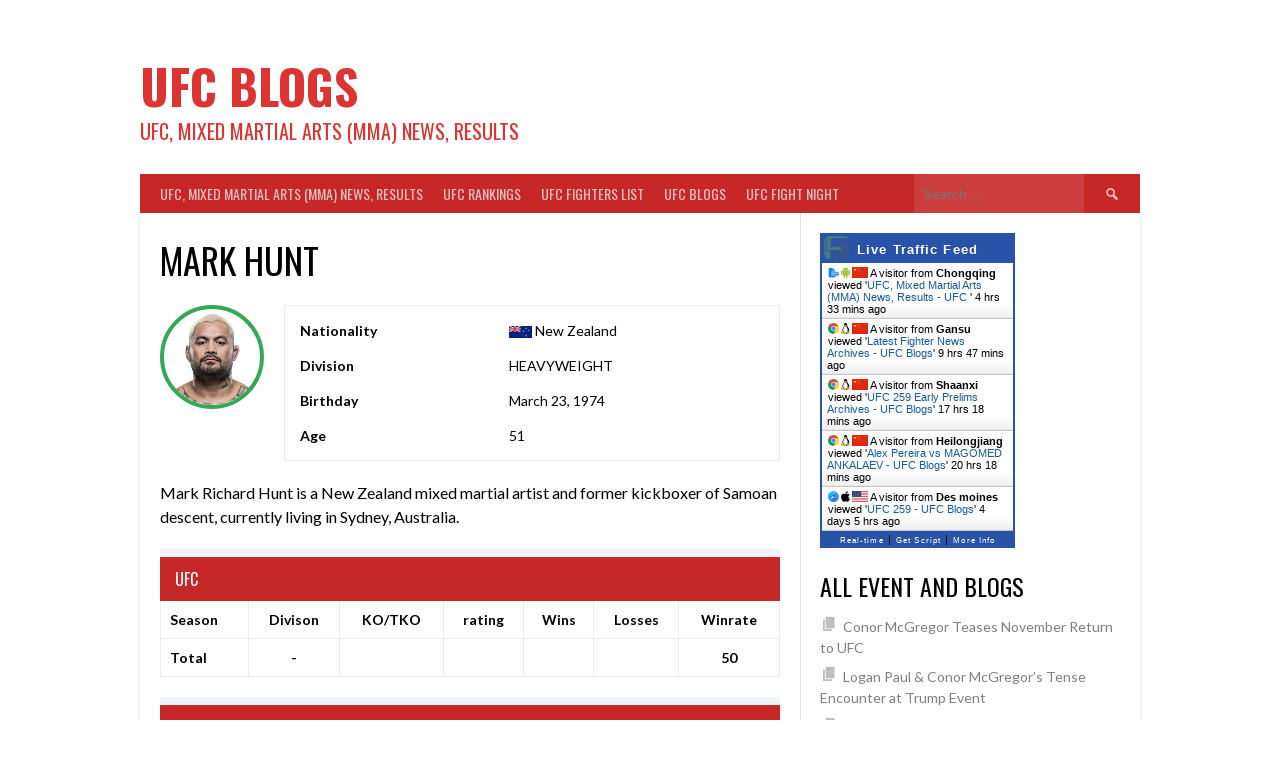

--- FILE ---
content_type: text/html; charset=UTF-8
request_url: https://ufcblogs.com/player/mark-hunt/
body_size: 17375
content:


<!DOCTYPE html>
<html lang="en-US">
	
<head>
	
<meta charset="UTF-8">
<meta name="viewport" content="width=device-width, initial-scale=1">
<link rel="profile" href="http://gmpg.org/xfn/11">
<link rel="pingback" href="https://ufcblogs.com/xmlrpc.php">
<meta name='robots' content='index, follow, max-image-preview:large, max-snippet:-1, max-video-preview:-1' />
	<style>img:is([sizes="auto" i], [sizes^="auto," i]) { contain-intrinsic-size: 3000px 1500px }</style>
	
	<!-- This site is optimized with the Yoast SEO plugin v25.1 - https://yoast.com/wordpress/plugins/seo/ -->
	<title>MARK HUNT - UFC Blogs</title>
	<meta name="description" content="Mark Richard Hunt is a New Zealand mixed martial artist and former kickboxer of Samoan descent, currently living in Sydney, Australia." />
	<link rel="canonical" href="https://ufcblogs.com/player/mark-hunt/" />
	<meta property="og:locale" content="en_US" />
	<meta property="og:type" content="article" />
	<meta property="og:title" content="MARK HUNT - UFC Blogs" />
	<meta property="og:description" content="Mark Richard Hunt is a New Zealand mixed martial artist and former kickboxer of Samoan descent, currently living in Sydney, Australia." />
	<meta property="og:url" content="https://ufcblogs.com/player/mark-hunt/" />
	<meta property="og:site_name" content="UFC Blogs" />
	<meta property="article:modified_time" content="2021-02-03T21:48:03+00:00" />
	<meta property="og:image" content="https://ufcblogs.com/wp-content/uploads/2021/02/MARK-HUNT.png" />
	<meta property="og:image:width" content="96" />
	<meta property="og:image:height" content="96" />
	<meta property="og:image:type" content="image/png" />
	<meta name="twitter:card" content="summary_large_image" />
	<meta name="twitter:label1" content="Est. reading time" />
	<meta name="twitter:data1" content="1 minute" />
	<script type="application/ld+json" class="yoast-schema-graph">{"@context":"https://schema.org","@graph":[{"@type":"WebPage","@id":"https://ufcblogs.com/player/mark-hunt/","url":"https://ufcblogs.com/player/mark-hunt/","name":"MARK HUNT - UFC Blogs","isPartOf":{"@id":"https://ufcblogs.com/#website"},"primaryImageOfPage":{"@id":"https://ufcblogs.com/player/mark-hunt/#primaryimage"},"image":{"@id":"https://ufcblogs.com/player/mark-hunt/#primaryimage"},"thumbnailUrl":"https://ufcblogs.com/wp-content/uploads/2021/02/MARK-HUNT.png","datePublished":"1974-03-23T00:00:33+00:00","dateModified":"2021-02-03T21:48:03+00:00","description":"Mark Richard Hunt is a New Zealand mixed martial artist and former kickboxer of Samoan descent, currently living in Sydney, Australia.","breadcrumb":{"@id":"https://ufcblogs.com/player/mark-hunt/#breadcrumb"},"inLanguage":"en-US","potentialAction":[{"@type":"ReadAction","target":["https://ufcblogs.com/player/mark-hunt/"]}]},{"@type":"ImageObject","inLanguage":"en-US","@id":"https://ufcblogs.com/player/mark-hunt/#primaryimage","url":"https://ufcblogs.com/wp-content/uploads/2021/02/MARK-HUNT.png","contentUrl":"https://ufcblogs.com/wp-content/uploads/2021/02/MARK-HUNT.png","width":96,"height":96,"caption":"MARK HUNT"},{"@type":"BreadcrumbList","@id":"https://ufcblogs.com/player/mark-hunt/#breadcrumb","itemListElement":[{"@type":"ListItem","position":1,"name":"Home","item":"https://ufcblogs.com/"},{"@type":"ListItem","position":2,"name":"MARK HUNT"}]},{"@type":"WebSite","@id":"https://ufcblogs.com/#website","url":"https://ufcblogs.com/","name":"UFC Blogs","description":"UFC, Mixed Martial Arts (MMA) News, Results","potentialAction":[{"@type":"SearchAction","target":{"@type":"EntryPoint","urlTemplate":"https://ufcblogs.com/?s={search_term_string}"},"query-input":{"@type":"PropertyValueSpecification","valueRequired":true,"valueName":"search_term_string"}}],"inLanguage":"en-US"}]}</script>
	<!-- / Yoast SEO plugin. -->


<link rel='dns-prefetch' href='//fonts.googleapis.com' />
<link rel='dns-prefetch' href='//www.googletagmanager.com' />
<link rel="alternate" type="application/rss+xml" title="UFC Blogs &raquo; Feed" href="https://ufcblogs.com/feed/" />
<link rel="alternate" type="application/rss+xml" title="UFC Blogs &raquo; Comments Feed" href="https://ufcblogs.com/comments/feed/" />
<script type="text/javascript">
/* <![CDATA[ */
window._wpemojiSettings = {"baseUrl":"https:\/\/s.w.org\/images\/core\/emoji\/16.0.1\/72x72\/","ext":".png","svgUrl":"https:\/\/s.w.org\/images\/core\/emoji\/16.0.1\/svg\/","svgExt":".svg","source":{"concatemoji":"https:\/\/ufcblogs.com\/wp-includes\/js\/wp-emoji-release.min.js?ver=6.8.3"}};
/*! This file is auto-generated */
!function(s,n){var o,i,e;function c(e){try{var t={supportTests:e,timestamp:(new Date).valueOf()};sessionStorage.setItem(o,JSON.stringify(t))}catch(e){}}function p(e,t,n){e.clearRect(0,0,e.canvas.width,e.canvas.height),e.fillText(t,0,0);var t=new Uint32Array(e.getImageData(0,0,e.canvas.width,e.canvas.height).data),a=(e.clearRect(0,0,e.canvas.width,e.canvas.height),e.fillText(n,0,0),new Uint32Array(e.getImageData(0,0,e.canvas.width,e.canvas.height).data));return t.every(function(e,t){return e===a[t]})}function u(e,t){e.clearRect(0,0,e.canvas.width,e.canvas.height),e.fillText(t,0,0);for(var n=e.getImageData(16,16,1,1),a=0;a<n.data.length;a++)if(0!==n.data[a])return!1;return!0}function f(e,t,n,a){switch(t){case"flag":return n(e,"\ud83c\udff3\ufe0f\u200d\u26a7\ufe0f","\ud83c\udff3\ufe0f\u200b\u26a7\ufe0f")?!1:!n(e,"\ud83c\udde8\ud83c\uddf6","\ud83c\udde8\u200b\ud83c\uddf6")&&!n(e,"\ud83c\udff4\udb40\udc67\udb40\udc62\udb40\udc65\udb40\udc6e\udb40\udc67\udb40\udc7f","\ud83c\udff4\u200b\udb40\udc67\u200b\udb40\udc62\u200b\udb40\udc65\u200b\udb40\udc6e\u200b\udb40\udc67\u200b\udb40\udc7f");case"emoji":return!a(e,"\ud83e\udedf")}return!1}function g(e,t,n,a){var r="undefined"!=typeof WorkerGlobalScope&&self instanceof WorkerGlobalScope?new OffscreenCanvas(300,150):s.createElement("canvas"),o=r.getContext("2d",{willReadFrequently:!0}),i=(o.textBaseline="top",o.font="600 32px Arial",{});return e.forEach(function(e){i[e]=t(o,e,n,a)}),i}function t(e){var t=s.createElement("script");t.src=e,t.defer=!0,s.head.appendChild(t)}"undefined"!=typeof Promise&&(o="wpEmojiSettingsSupports",i=["flag","emoji"],n.supports={everything:!0,everythingExceptFlag:!0},e=new Promise(function(e){s.addEventListener("DOMContentLoaded",e,{once:!0})}),new Promise(function(t){var n=function(){try{var e=JSON.parse(sessionStorage.getItem(o));if("object"==typeof e&&"number"==typeof e.timestamp&&(new Date).valueOf()<e.timestamp+604800&&"object"==typeof e.supportTests)return e.supportTests}catch(e){}return null}();if(!n){if("undefined"!=typeof Worker&&"undefined"!=typeof OffscreenCanvas&&"undefined"!=typeof URL&&URL.createObjectURL&&"undefined"!=typeof Blob)try{var e="postMessage("+g.toString()+"("+[JSON.stringify(i),f.toString(),p.toString(),u.toString()].join(",")+"));",a=new Blob([e],{type:"text/javascript"}),r=new Worker(URL.createObjectURL(a),{name:"wpTestEmojiSupports"});return void(r.onmessage=function(e){c(n=e.data),r.terminate(),t(n)})}catch(e){}c(n=g(i,f,p,u))}t(n)}).then(function(e){for(var t in e)n.supports[t]=e[t],n.supports.everything=n.supports.everything&&n.supports[t],"flag"!==t&&(n.supports.everythingExceptFlag=n.supports.everythingExceptFlag&&n.supports[t]);n.supports.everythingExceptFlag=n.supports.everythingExceptFlag&&!n.supports.flag,n.DOMReady=!1,n.readyCallback=function(){n.DOMReady=!0}}).then(function(){return e}).then(function(){var e;n.supports.everything||(n.readyCallback(),(e=n.source||{}).concatemoji?t(e.concatemoji):e.wpemoji&&e.twemoji&&(t(e.twemoji),t(e.wpemoji)))}))}((window,document),window._wpemojiSettings);
/* ]]> */
</script>

<style id='wp-emoji-styles-inline-css' type='text/css'>

	img.wp-smiley, img.emoji {
		display: inline !important;
		border: none !important;
		box-shadow: none !important;
		height: 1em !important;
		width: 1em !important;
		margin: 0 0.07em !important;
		vertical-align: -0.1em !important;
		background: none !important;
		padding: 0 !important;
	}
</style>
<link rel='stylesheet' id='wp-block-library-css' href='https://ufcblogs.com/wp-includes/css/dist/block-library/style.min.css?ver=6.8.3' type='text/css' media='all' />
<style id='classic-theme-styles-inline-css' type='text/css'>
/*! This file is auto-generated */
.wp-block-button__link{color:#fff;background-color:#32373c;border-radius:9999px;box-shadow:none;text-decoration:none;padding:calc(.667em + 2px) calc(1.333em + 2px);font-size:1.125em}.wp-block-file__button{background:#32373c;color:#fff;text-decoration:none}
</style>
<style id='global-styles-inline-css' type='text/css'>
:root{--wp--preset--aspect-ratio--square: 1;--wp--preset--aspect-ratio--4-3: 4/3;--wp--preset--aspect-ratio--3-4: 3/4;--wp--preset--aspect-ratio--3-2: 3/2;--wp--preset--aspect-ratio--2-3: 2/3;--wp--preset--aspect-ratio--16-9: 16/9;--wp--preset--aspect-ratio--9-16: 9/16;--wp--preset--color--black: #000000;--wp--preset--color--cyan-bluish-gray: #abb8c3;--wp--preset--color--white: #ffffff;--wp--preset--color--pale-pink: #f78da7;--wp--preset--color--vivid-red: #cf2e2e;--wp--preset--color--luminous-vivid-orange: #ff6900;--wp--preset--color--luminous-vivid-amber: #fcb900;--wp--preset--color--light-green-cyan: #7bdcb5;--wp--preset--color--vivid-green-cyan: #00d084;--wp--preset--color--pale-cyan-blue: #8ed1fc;--wp--preset--color--vivid-cyan-blue: #0693e3;--wp--preset--color--vivid-purple: #9b51e0;--wp--preset--gradient--vivid-cyan-blue-to-vivid-purple: linear-gradient(135deg,rgba(6,147,227,1) 0%,rgb(155,81,224) 100%);--wp--preset--gradient--light-green-cyan-to-vivid-green-cyan: linear-gradient(135deg,rgb(122,220,180) 0%,rgb(0,208,130) 100%);--wp--preset--gradient--luminous-vivid-amber-to-luminous-vivid-orange: linear-gradient(135deg,rgba(252,185,0,1) 0%,rgba(255,105,0,1) 100%);--wp--preset--gradient--luminous-vivid-orange-to-vivid-red: linear-gradient(135deg,rgba(255,105,0,1) 0%,rgb(207,46,46) 100%);--wp--preset--gradient--very-light-gray-to-cyan-bluish-gray: linear-gradient(135deg,rgb(238,238,238) 0%,rgb(169,184,195) 100%);--wp--preset--gradient--cool-to-warm-spectrum: linear-gradient(135deg,rgb(74,234,220) 0%,rgb(151,120,209) 20%,rgb(207,42,186) 40%,rgb(238,44,130) 60%,rgb(251,105,98) 80%,rgb(254,248,76) 100%);--wp--preset--gradient--blush-light-purple: linear-gradient(135deg,rgb(255,206,236) 0%,rgb(152,150,240) 100%);--wp--preset--gradient--blush-bordeaux: linear-gradient(135deg,rgb(254,205,165) 0%,rgb(254,45,45) 50%,rgb(107,0,62) 100%);--wp--preset--gradient--luminous-dusk: linear-gradient(135deg,rgb(255,203,112) 0%,rgb(199,81,192) 50%,rgb(65,88,208) 100%);--wp--preset--gradient--pale-ocean: linear-gradient(135deg,rgb(255,245,203) 0%,rgb(182,227,212) 50%,rgb(51,167,181) 100%);--wp--preset--gradient--electric-grass: linear-gradient(135deg,rgb(202,248,128) 0%,rgb(113,206,126) 100%);--wp--preset--gradient--midnight: linear-gradient(135deg,rgb(2,3,129) 0%,rgb(40,116,252) 100%);--wp--preset--font-size--small: 13px;--wp--preset--font-size--medium: 20px;--wp--preset--font-size--large: 36px;--wp--preset--font-size--x-large: 42px;--wp--preset--spacing--20: 0.44rem;--wp--preset--spacing--30: 0.67rem;--wp--preset--spacing--40: 1rem;--wp--preset--spacing--50: 1.5rem;--wp--preset--spacing--60: 2.25rem;--wp--preset--spacing--70: 3.38rem;--wp--preset--spacing--80: 5.06rem;--wp--preset--shadow--natural: 6px 6px 9px rgba(0, 0, 0, 0.2);--wp--preset--shadow--deep: 12px 12px 50px rgba(0, 0, 0, 0.4);--wp--preset--shadow--sharp: 6px 6px 0px rgba(0, 0, 0, 0.2);--wp--preset--shadow--outlined: 6px 6px 0px -3px rgba(255, 255, 255, 1), 6px 6px rgba(0, 0, 0, 1);--wp--preset--shadow--crisp: 6px 6px 0px rgba(0, 0, 0, 1);}:where(.is-layout-flex){gap: 0.5em;}:where(.is-layout-grid){gap: 0.5em;}body .is-layout-flex{display: flex;}.is-layout-flex{flex-wrap: wrap;align-items: center;}.is-layout-flex > :is(*, div){margin: 0;}body .is-layout-grid{display: grid;}.is-layout-grid > :is(*, div){margin: 0;}:where(.wp-block-columns.is-layout-flex){gap: 2em;}:where(.wp-block-columns.is-layout-grid){gap: 2em;}:where(.wp-block-post-template.is-layout-flex){gap: 1.25em;}:where(.wp-block-post-template.is-layout-grid){gap: 1.25em;}.has-black-color{color: var(--wp--preset--color--black) !important;}.has-cyan-bluish-gray-color{color: var(--wp--preset--color--cyan-bluish-gray) !important;}.has-white-color{color: var(--wp--preset--color--white) !important;}.has-pale-pink-color{color: var(--wp--preset--color--pale-pink) !important;}.has-vivid-red-color{color: var(--wp--preset--color--vivid-red) !important;}.has-luminous-vivid-orange-color{color: var(--wp--preset--color--luminous-vivid-orange) !important;}.has-luminous-vivid-amber-color{color: var(--wp--preset--color--luminous-vivid-amber) !important;}.has-light-green-cyan-color{color: var(--wp--preset--color--light-green-cyan) !important;}.has-vivid-green-cyan-color{color: var(--wp--preset--color--vivid-green-cyan) !important;}.has-pale-cyan-blue-color{color: var(--wp--preset--color--pale-cyan-blue) !important;}.has-vivid-cyan-blue-color{color: var(--wp--preset--color--vivid-cyan-blue) !important;}.has-vivid-purple-color{color: var(--wp--preset--color--vivid-purple) !important;}.has-black-background-color{background-color: var(--wp--preset--color--black) !important;}.has-cyan-bluish-gray-background-color{background-color: var(--wp--preset--color--cyan-bluish-gray) !important;}.has-white-background-color{background-color: var(--wp--preset--color--white) !important;}.has-pale-pink-background-color{background-color: var(--wp--preset--color--pale-pink) !important;}.has-vivid-red-background-color{background-color: var(--wp--preset--color--vivid-red) !important;}.has-luminous-vivid-orange-background-color{background-color: var(--wp--preset--color--luminous-vivid-orange) !important;}.has-luminous-vivid-amber-background-color{background-color: var(--wp--preset--color--luminous-vivid-amber) !important;}.has-light-green-cyan-background-color{background-color: var(--wp--preset--color--light-green-cyan) !important;}.has-vivid-green-cyan-background-color{background-color: var(--wp--preset--color--vivid-green-cyan) !important;}.has-pale-cyan-blue-background-color{background-color: var(--wp--preset--color--pale-cyan-blue) !important;}.has-vivid-cyan-blue-background-color{background-color: var(--wp--preset--color--vivid-cyan-blue) !important;}.has-vivid-purple-background-color{background-color: var(--wp--preset--color--vivid-purple) !important;}.has-black-border-color{border-color: var(--wp--preset--color--black) !important;}.has-cyan-bluish-gray-border-color{border-color: var(--wp--preset--color--cyan-bluish-gray) !important;}.has-white-border-color{border-color: var(--wp--preset--color--white) !important;}.has-pale-pink-border-color{border-color: var(--wp--preset--color--pale-pink) !important;}.has-vivid-red-border-color{border-color: var(--wp--preset--color--vivid-red) !important;}.has-luminous-vivid-orange-border-color{border-color: var(--wp--preset--color--luminous-vivid-orange) !important;}.has-luminous-vivid-amber-border-color{border-color: var(--wp--preset--color--luminous-vivid-amber) !important;}.has-light-green-cyan-border-color{border-color: var(--wp--preset--color--light-green-cyan) !important;}.has-vivid-green-cyan-border-color{border-color: var(--wp--preset--color--vivid-green-cyan) !important;}.has-pale-cyan-blue-border-color{border-color: var(--wp--preset--color--pale-cyan-blue) !important;}.has-vivid-cyan-blue-border-color{border-color: var(--wp--preset--color--vivid-cyan-blue) !important;}.has-vivid-purple-border-color{border-color: var(--wp--preset--color--vivid-purple) !important;}.has-vivid-cyan-blue-to-vivid-purple-gradient-background{background: var(--wp--preset--gradient--vivid-cyan-blue-to-vivid-purple) !important;}.has-light-green-cyan-to-vivid-green-cyan-gradient-background{background: var(--wp--preset--gradient--light-green-cyan-to-vivid-green-cyan) !important;}.has-luminous-vivid-amber-to-luminous-vivid-orange-gradient-background{background: var(--wp--preset--gradient--luminous-vivid-amber-to-luminous-vivid-orange) !important;}.has-luminous-vivid-orange-to-vivid-red-gradient-background{background: var(--wp--preset--gradient--luminous-vivid-orange-to-vivid-red) !important;}.has-very-light-gray-to-cyan-bluish-gray-gradient-background{background: var(--wp--preset--gradient--very-light-gray-to-cyan-bluish-gray) !important;}.has-cool-to-warm-spectrum-gradient-background{background: var(--wp--preset--gradient--cool-to-warm-spectrum) !important;}.has-blush-light-purple-gradient-background{background: var(--wp--preset--gradient--blush-light-purple) !important;}.has-blush-bordeaux-gradient-background{background: var(--wp--preset--gradient--blush-bordeaux) !important;}.has-luminous-dusk-gradient-background{background: var(--wp--preset--gradient--luminous-dusk) !important;}.has-pale-ocean-gradient-background{background: var(--wp--preset--gradient--pale-ocean) !important;}.has-electric-grass-gradient-background{background: var(--wp--preset--gradient--electric-grass) !important;}.has-midnight-gradient-background{background: var(--wp--preset--gradient--midnight) !important;}.has-small-font-size{font-size: var(--wp--preset--font-size--small) !important;}.has-medium-font-size{font-size: var(--wp--preset--font-size--medium) !important;}.has-large-font-size{font-size: var(--wp--preset--font-size--large) !important;}.has-x-large-font-size{font-size: var(--wp--preset--font-size--x-large) !important;}
:where(.wp-block-post-template.is-layout-flex){gap: 1.25em;}:where(.wp-block-post-template.is-layout-grid){gap: 1.25em;}
:where(.wp-block-columns.is-layout-flex){gap: 2em;}:where(.wp-block-columns.is-layout-grid){gap: 2em;}
:root :where(.wp-block-pullquote){font-size: 1.5em;line-height: 1.6;}
</style>
<link rel='stylesheet' id='dashicons-css' href='https://ufcblogs.com/wp-includes/css/dashicons.min.css?ver=6.8.3' type='text/css' media='all' />
<link rel='stylesheet' id='sportspress-general-css' href='//ufcblogs.com/wp-content/plugins/sportspress/assets/css/sportspress.css?ver=2.7.24' type='text/css' media='all' />
<link rel='stylesheet' id='sportspress-icons-css' href='//ufcblogs.com/wp-content/plugins/sportspress/assets/css/icons.css?ver=2.7' type='text/css' media='all' />
<link rel='stylesheet' id='rookie-lato-css' href='//fonts.googleapis.com/css?family=Lato%3A400%2C700%2C400italic%2C700italic&#038;subset=latin-ext&#038;ver=6.8.3' type='text/css' media='all' />
<link rel='stylesheet' id='rookie-oswald-css' href='//fonts.googleapis.com/css?family=Oswald%3A400%2C700&#038;subset=latin-ext&#038;ver=6.8.3' type='text/css' media='all' />
<link rel='stylesheet' id='rookie-framework-style-css' href='https://ufcblogs.com/wp-content/themes/rookie/framework.css?ver=6.8.3' type='text/css' media='all' />
<link rel='stylesheet' id='rookie-style-css' href='https://ufcblogs.com/wp-content/themes/rookie/style.css?ver=6.8.3' type='text/css' media='all' />
<link rel='stylesheet' id='__EPYT__style-css' href='https://ufcblogs.com/wp-content/plugins/youtube-embed-plus/styles/ytprefs.min.css?ver=14.2.2' type='text/css' media='all' />
<style id='__EPYT__style-inline-css' type='text/css'>

                .epyt-gallery-thumb {
                        width: 33.333%;
                }
                
</style>
<style type="text/css"></style>	<style type="text/css"> /* Rookie Custom Layout */
	@media screen and (min-width: 1025px) {
		.site-header, .site-content, .site-footer, .site-info {
			width: 1000px; }
	}
	</style>
		<style type="text/css"> /* Rookie Custom Colors */
	.site-content,
	.main-navigation .nav-menu > .menu-item-has-children:hover > a,
	.main-navigation li.menu-item-has-children:hover a,
	.main-navigation ul ul { background: #ffffff; }
	pre,
	code,
	kbd,
	tt,
	var,
	table,
	.main-navigation li.menu-item-has-children:hover a:hover,
	.main-navigation ul ul li.page_item_has_children:hover > a,
	.entry-footer-links,
	.comment-content,
	.sp-table-wrapper .dataTables_paginate,
	.sp-event-staff,
	.sp-template-countdown .event-name,
	.sp-template-countdown .event-venue,
	.sp-template-countdown .event-league,
	.sp-template-countdown time span,
	.sp-template-details dl,
	.mega-slider__row,
	.woocommerce .woocommerce-breadcrumb,
	.woocommerce-page .woocommerce-breadcrumb,
	.opta-widget-container form {
		background: #ffffff; }
	.comment-content:after {
		border-right-color: #ffffff; }
	.widget_calendar #today,
	.sp-highlight,
	.sp-template-event-calendar #today,
	.sp-template-event-blocks .event-title,
	.mega-slider__row:hover {
		background: #ffffff; }
	.sp-tournament-bracket .sp-team .sp-team-name:before {
		border-left-color: #ffffff;
		border-right-color: #ffffff; }
	.sp-tournament-bracket .sp-event {
		border-color: #ffffff !important; }
	caption,
	.main-navigation,
	.site-footer,
	.sp-heading,
	.sp-table-caption,
	.sp-template-gallery .gallery-caption,
	.sp-template-event-logos .sp-team-result,
	.sp-statistic-bar,
	.opta-widget-container h2 {
		background: #c62828; }
	pre,
	code,
	kbd,
	tt,
	var,
	table,
	th,
	td,
	tbody td,
	th:first-child, td:first-child,
	th:last-child, td:last-child,
	input[type="text"],
	input[type="email"],
	input[type="url"],
	input[type="password"],
	input[type="search"],
    input[type="tel"],
    input[type="date"],
	textarea,
	.entry-footer-links,
	.comment-metadata .edit-link,
	.comment-content,
	.sp-table-wrapper .dataTables_paginate,
	.sp-event-staff,
	.sp-template-countdown .event-name,
	.sp-template-countdown .event-venue,
	.sp-template-countdown .event-league,
	.sp-template-countdown time span,
	.sp-template-countdown time span:first-child,
	.sp-template-event-blocks .event-title,
	.sp-template-details dl,
	.sp-template-tournament-bracket table,
	.sp-template-tournament-bracket thead th,
	.mega-slider_row,
	.woocommerce .woocommerce-breadcrumb,
	.woocommerce-page .woocommerce-breadcrumb,
	.opta-widget-container form {
		border-color: #ebebeb; }
	.comment-content:before {
		border-right-color: #ebebeb; }
	.sp-tab-menu {
		border-bottom-color: #e0e0e0; }
	body,
	button,
	input,
	select,
	textarea,
	.main-navigation .nav-menu > .menu-item-has-children:hover > a,
	.main-navigation ul ul a,
	.widget_recent_entries ul li:before,
	.widget_pages ul li:before,
	.widget_categories ul li:before,
	.widget_archive ul li:before,
	.widget_recent_comments ul li:before,
	.widget_nav_menu ul li:before,
	.widget_links ul li:before,
	.widget_meta ul li:before,
	.entry-title a,
	a .entry-title,
	.page-title a,
	a .page-title,
	.entry-title a:hover,
	a:hover .entry-title,
	.page-title a:hover,
	a:hover .page-title:hover,
	.woocommerce ul.products li.product h3,
	.woocommerce-page ul.products li.product h3 {
		color: #000000; }
	pre,
	code,
	kbd,
	tt,
	var,
	table,
	.main-navigation li.menu-item-has-children:hover a:hover,
	.main-navigation ul ul li.page_item_has_children:hover > a,
	.entry-meta,
	.entry-footer-links,
	.comment-content,
	.sp-data-table,
	.site-footer .sp-data-table,
	.sp-table-wrapper .dataTables_paginate,
	.sp-template,
	.sp-template-countdown .event-venue,
	.sp-template-countdown .event-league,
	.sp-template-countdown .event-name a,
	.sp-template-countdown time span,
	.sp-template-details dl,
	.sp-template-event-blocks .event-title,
	.sp-template-event-blocks .event-title a,
	.sp-tournament-bracket .sp-event .sp-event-date,
	.mega-slider,
	.woocommerce .woocommerce-breadcrumb,
	.woocommerce-page .woocommerce-breadcrumb {
		color: #000000; }
	.widget_recent_entries ul li a,
	.widget_pages ul li a,
	.widget_categories ul li a,
	.widget_archive ul li a,
	.widget_recent_comments ul li a,
	.widget_nav_menu ul li a,
	.widget_links ul li a,
	.widget_meta ul li a,
	.widget_calendar #prev a,
	.widget_calendar #next a,
	.nav-links a,
	.comment-metadata a,
	.comment-body .reply a,
	.wp-caption-text,
	.sp-view-all-link,
	.sp-template-event-calendar #prev a,
	.sp-template-event-calendar #next a,
	.sp-template-tournament-bracket .sp-event-venue,
	.woocommerce .woocommerce-breadcrumb,
	.woocommerce-page .woocommerce-breadcrumb,
	.woocommerce .woocommerce-breadcrumb a,
	.woocommerce-page .woocommerce-breadcrumb a {
		color: #7f7f7f; }
	caption,
	button,
	input[type="button"],
	input[type="reset"],
	input[type="submit"],
	.main-navigation .nav-menu > li:hover > a,
	.main-navigation.toggled .menu-toggle,
	.site-footer,
	.sp-template .gallery-caption,
	.sp-template .gallery-caption a,
	.sp-heading,
	.sp-heading:hover,
	.sp-heading a:hover,
	.sp-table-caption,
	.sp-template-event-logos .sp-team-result,
	.sp-template-tournament-bracket .sp-result,
	.single-sp_player .entry-header .entry-title strong {
		color: #ffffff; }
	.main-navigation a,
	.main-navigation .menu-toggle {
		color: rgba(255, 255, 255, 0.7); }
	a,
	blockquote:before,
	q:before,
	.main-navigation ul ul .current-menu-item > a,
	.main-navigation ul ul .current-menu-parent > a,
	.main-navigation ul ul .current-menu-ancestor > a,
	.main-navigation ul ul .current_page_item > a,
	.main-navigation ul ul .current_page_parent > a,
	.main-navigation ul ul .current_page_ancestor > a,
	.main-navigation li.menu-item-has-children:hover ul .current-menu-item > a:hover,
	.main-navigation li.menu-item-has-children:hover ul .current-menu-parent > a:hover,
	.main-navigation li.menu-item-has-children:hover ul .current-menu-ancestor > a:hover,
	.main-navigation li.menu-item-has-children:hover ul .current_page_item > a:hover,
	.main-navigation li.menu-item-has-children:hover ul .current_page_parent > a:hover,
	.main-navigation li.menu-item-has-children:hover ul .current_page_ancestor > a:hover,
	.widget_recent_entries ul li a:hover,
	.widget_pages ul li a:hover,
	.widget_categories ul li a:hover,
	.widget_archive ul li a:hover,
	.widget_recent_comments ul li a:hover,
	.widget_nav_menu ul li a:hover,
	.widget_links ul li a:hover,
	.widget_meta ul li a:hover,
	.widget_calendar #prev a:hover,
	.widget_calendar #next a:hover,
	.nav-links a:hover,
	.sticky .entry-title:before,
	.comment-metadata a:hover,
	.comment-body .reply a:hover,
	.sp-view-all-link:hover,
	.sp-template-event-calendar #prev a:hover,
	.sp-template-event-calendar #next a:hover,
	.single-sp_staff .entry-header .entry-title strong,
	.sp-message {
		color: #dd3333; }
	cite:before,
	button,
	input[type="button"],
	input[type="reset"],
	input[type="submit"],
	.main-navigation .nav-menu > li:hover > a,
	.main-navigation .search-form .search-submit:hover,
	.nav-links .meta-nav,
	.entry-footer a,
	.sp-template-player-gallery .gallery-item strong,
	.sp-template-tournament-bracket .sp-result,
	.single-sp_player .entry-header .entry-title strong,
	.sp-statistic-bar-fill,
	.mega-slider__row--active,
	.mega-slider__row--active:hover {
		background: #dd3333; }
	.sp-message {
		border-color: #dd3333; }
	caption,
	.sp-table-caption,
	.opta-widget-container h2 {
		border-top-color: #dd3333; }
	.sp-tab-menu-item-active a {
		border-bottom-color: #dd3333; }
	button:hover,
	input[type="button"]:hover,
	input[type="reset"]:hover,
	input[type="submit"]:hover,
	button:focus,
	input[type="button"]:focus,
	input[type="reset"]:focus,
	input[type="submit"]:focus,
	button:active,
	input[type="button"]:active,
	input[type="reset"]:active,
	input[type="submit"]:active,
	.entry-footer a:hover,
	.nav-links a:hover .meta-nav,
	.sp-template-tournament-bracket .sp-event-title:hover .sp-result {
		background: #bf1515; }
	.widget_search .search-submit {
		border-color: #bf1515; }
	a:hover {
		color: #bf1515; }
	.sp-template-event-logos {
		color: inherit; }
	.sp-footer-sponsors .sp-sponsors {
		border-color: #e0e0e0; }
	@media screen and (max-width: 600px) {
		.main-navigation .nav-menu > li:hover > a,
		.main-navigation ul ul li.page_item_has_children:hover > a {
			color: #ffffff;
			background: transparent; }
		.main-navigation .nav-menu li a:hover,
		.main-navigation .search-form .search-submit {
			color: #ffffff;
			background: #dd3333; }
		.main-navigation .nav-menu > .menu-item-has-children:hover > a,
		.main-navigation li.menu-item-has-children:hover a {
			background: transparent; }
		.main-navigation ul ul {
			background: rgba(0, 0, 0, 0.1); }
		.main-navigation .nav-menu > .menu-item-has-children:hover > a:hover,
		.main-navigation li.menu-item-has-children:hover a:hover {
			background: #dd3333;
			color: #fff;
		}
		.main-navigation ul ul a,
		.main-navigation .nav-menu > .menu-item-has-children:hover > a {
			color: rgba(255, 255, 255, 0.7); }
		.main-navigation .nav-menu > .current-menu-item > a,
		.main-navigation .nav-menu > .current-menu-parent > a,
		.main-navigation .nav-menu > .current-menu-ancestor > a,
		.main-navigation .nav-menu > .current_page_item > a,
		.main-navigation .nav-menu > .current_page_parent > a,
		.main-navigation .nav-menu > .current_page_ancestor > a,
		.main-navigation .nav-menu > .current-menu-item:hover > a,
		.main-navigation .nav-menu > .current-menu-parent:hover > a,
		.main-navigation .nav-menu > .current-menu-ancestor:hover > a,
		.main-navigation .nav-menu > .current_page_item:hover > a,
		.main-navigation .nav-menu > .current_page_parent:hover > a,
		.main-navigation .nav-menu > .current_page_ancestor:hover > a,
		.main-navigation ul ul .current-menu-parent > a,
		.main-navigation ul ul .current-menu-ancestor > a,
		.main-navigation ul ul .current_page_parent > a,
		.main-navigation ul ul .current_page_ancestor > a,
		.main-navigation li.menu-item-has-children:hover ul .current-menu-item > a:hover,
		.main-navigation li.menu-item-has-children:hover ul .current-menu-parent > a:hover,
		.main-navigation li.menu-item-has-children:hover ul .current-menu-ancestor > a:hover,
		.main-navigation li.menu-item-has-children:hover ul .current_page_item > a:hover,
		.main-navigation li.menu-item-has-children:hover ul .current_page_parent > a:hover,
		.main-navigation li.menu-item-has-children:hover ul .current_page_ancestor > a:hover {
			color: #fff;
		}
	}
	@media screen and (min-width: 601px) {
		.content-area,
		.widecolumn {
			box-shadow: 1px 0 0 #e0e0e0;
		}
		.widget-area {
			box-shadow: inset 1px 0 0 #e0e0e0; }
		.widget-area-left {
			box-shadow: inset -1px 0 0 #e0e0e0; }
		.rtl .content-area,
		.rtl .widecolumn {
			box-shadow: -1px 0 0 #e0e0e0;
		}

		.rtl .widget-area,
		.rtl .widget-area-left {
			box-shadow: inset -1px 0 0 #e0e0e0; }
		.rtl .widget-area-right {
			box-shadow: inset 1px 0 0 #e0e0e0; }
	}
	@media screen and (max-width: 1199px) {
		.social-sidebar {
			box-shadow: inset 0 1px 0 #e0e0e0; }
	}

	
	</style>
	<script type="text/javascript" src="https://ufcblogs.com/wp-includes/js/jquery/jquery.min.js?ver=3.7.1" id="jquery-core-js"></script>
<script type="text/javascript" src="https://ufcblogs.com/wp-includes/js/jquery/jquery-migrate.min.js?ver=3.4.1" id="jquery-migrate-js"></script>
<script type="text/javascript" src="https://ufcblogs.com/wp-content/plugins/sticky-menu-or-anything-on-scroll/assets/js/jq-sticky-anything.min.js?ver=2.1.1" id="stickyAnythingLib-js"></script>
<script type="text/javascript" id="__ytprefs__-js-extra">
/* <![CDATA[ */
var _EPYT_ = {"ajaxurl":"https:\/\/ufcblogs.com\/wp-admin\/admin-ajax.php","security":"d01caafbc1","gallery_scrolloffset":"20","eppathtoscripts":"https:\/\/ufcblogs.com\/wp-content\/plugins\/youtube-embed-plus\/scripts\/","eppath":"https:\/\/ufcblogs.com\/wp-content\/plugins\/youtube-embed-plus\/","epresponsiveselector":"[\"iframe.__youtube_prefs_widget__\"]","epdovol":"1","version":"14.2.2","evselector":"iframe.__youtube_prefs__[src], iframe[src*=\"youtube.com\/embed\/\"], iframe[src*=\"youtube-nocookie.com\/embed\/\"]","ajax_compat":"","maxres_facade":"eager","ytapi_load":"light","pause_others":"","stopMobileBuffer":"1","facade_mode":"","not_live_on_channel":""};
/* ]]> */
</script>
<script type="text/javascript" src="https://ufcblogs.com/wp-content/plugins/youtube-embed-plus/scripts/ytprefs.min.js?ver=14.2.2" id="__ytprefs__-js"></script>
<link rel="https://api.w.org/" href="https://ufcblogs.com/wp-json/" /><link rel="alternate" title="JSON" type="application/json" href="https://ufcblogs.com/wp-json/wp/v2/players/3365" /><link rel="EditURI" type="application/rsd+xml" title="RSD" href="https://ufcblogs.com/xmlrpc.php?rsd" />
<meta name="generator" content="WordPress 6.8.3" />
<meta name="generator" content="SportsPress 2.7.24" />
<link rel='shortlink' href='https://ufcblogs.com/?p=3365' />
<link rel="alternate" title="oEmbed (JSON)" type="application/json+oembed" href="https://ufcblogs.com/wp-json/oembed/1.0/embed?url=https%3A%2F%2Fufcblogs.com%2Fplayer%2Fmark-hunt%2F" />
<link rel="alternate" title="oEmbed (XML)" type="text/xml+oembed" href="https://ufcblogs.com/wp-json/oembed/1.0/embed?url=https%3A%2F%2Fufcblogs.com%2Fplayer%2Fmark-hunt%2F&#038;format=xml" />
<meta name="generator" content="Site Kit by Google 1.153.0" />
<!-- Google AdSense meta tags added by Site Kit -->
<meta name="google-adsense-platform-account" content="ca-host-pub-2644536267352236">
<meta name="google-adsense-platform-domain" content="sitekit.withgoogle.com">
<!-- End Google AdSense meta tags added by Site Kit -->
<meta name="generator" content="Elementor 3.33.4; features: e_font_icon_svg, additional_custom_breakpoints; settings: css_print_method-external, google_font-enabled, font_display-swap">
			<style>
				.e-con.e-parent:nth-of-type(n+4):not(.e-lazyloaded):not(.e-no-lazyload),
				.e-con.e-parent:nth-of-type(n+4):not(.e-lazyloaded):not(.e-no-lazyload) * {
					background-image: none !important;
				}
				@media screen and (max-height: 1024px) {
					.e-con.e-parent:nth-of-type(n+3):not(.e-lazyloaded):not(.e-no-lazyload),
					.e-con.e-parent:nth-of-type(n+3):not(.e-lazyloaded):not(.e-no-lazyload) * {
						background-image: none !important;
					}
				}
				@media screen and (max-height: 640px) {
					.e-con.e-parent:nth-of-type(n+2):not(.e-lazyloaded):not(.e-no-lazyload),
					.e-con.e-parent:nth-of-type(n+2):not(.e-lazyloaded):not(.e-no-lazyload) * {
						background-image: none !important;
					}
				}
			</style>
			<style type="text/css" id="custom-background-css">
body.custom-background { background-color: #ffffff; }
</style>
	<link rel="icon" href="https://ufcblogs.com/wp-content/uploads/2020/07/ufc-bLOGS-32x32-32x32.png" sizes="32x32" />
<link rel="icon" href="https://ufcblogs.com/wp-content/uploads/2020/07/ufc-bLOGS-32x32.png" sizes="192x192" />
<link rel="apple-touch-icon" href="https://ufcblogs.com/wp-content/uploads/2020/07/ufc-bLOGS-32x32.png" />
<meta name="msapplication-TileImage" content="https://ufcblogs.com/wp-content/uploads/2020/07/ufc-bLOGS-32x32.png" />
		<style type="text/css" id="wp-custom-css">
			.gallery .gallery-item img {
    width: 70%;
	border-radius: 50%;
    border: 3px solid #34a853;}
	
	.sp-event-blocks .team-logo img {
    max-width: 100%;
    max-height: 100%;
    width: auto;
    height: auto;
	border-radius: 50%;
  border: 2px solid #34a853;
}
.sp-player-list .data-name .player-photo img,  .sp-player-list .data-team .team-logo img {
    width: auto;
    height: auto;
    max-width: 2em;
    max-height: 2em;
	border-radius: 50%;
	border: 1px solid #34a853;
}
.sp-template-countdown .team-logo {
    width: 20%;
    height: auto;
    max-width: 4em;
	border-radius: 50%;
	    border: 2px solid #34a853;
}
.sp-template-photo img {
    width: 100%;
    display: block;
	border-radius: 50%;
	border: 4px solid #34a853;
}

.sp-league-table .team-logo img {
    width: auto;
    height: auto;
    max-width: 2em;
    max-height: 2em;
	border-radius: 50%;
	border: 1px solid #34a853;
}
.sp-table-caption{border-top-color:#eef3f8}
		</style>
		<script async src="https://pagead2.googlesyndication.com/pagead/js/adsbygoogle.js?client=ca-pub-2370532458624856"
     crossorigin="anonymous"></script>
	<script type="text/javascript">
    (function(c,l,a,r,i,t,y){
        c[a]=c[a]||function(){(c[a].q=c[a].q||[]).push(arguments)};
        t=l.createElement(r);t.async=1;t.src="https://www.clarity.ms/tag/"+i;
        y=l.getElementsByTagName(r)[0];y.parentNode.insertBefore(t,y);
    })(window, document, "clarity", "script", "4z97m0d1nv");
</script>
	
	<script async src="https://pagead2.googlesyndication.com/pagead/js/adsbygoogle.js?client=ca-pub-2370532458624856"
     crossorigin="anonymous"></script>
	
	<!-- Global site tag (gtag.js) - Google Analytics -->
<script async src="https://www.googletagmanager.com/gtag/js?id=UA-118654781-2"></script>
<script>
  window.dataLayer = window.dataLayer || [];
  function gtag(){dataLayer.push(arguments);}
  gtag('js', new Date());

  gtag('config', 'UA-118654781-2');
</script>
	<script async custom-element="amp-auto-ads"
        src="https://cdn.ampproject.org/v0/amp-auto-ads-0.1.js">
</script>

	
</head>

<body class="wp-singular sp_player-template-default single single-sp_player postid-3365 custom-background wp-theme-rookie sportspress sportspress-page sp-show-image eio-default elementor-default elementor-kit-4840">
	<amp-auto-ads type="adsense"
        data-ad-client="ca-pub-2370532458624856">
</amp-auto-ads>
<div class="sp-header"></div>
<div id="page" class="hfeed site">
  <a class="skip-link screen-reader-text" href="#content">Skip to content</a>

  <header id="masthead" class="site-header" role="banner">
    <div class="header-wrapper">
      		<div class="header-area header-area-has-logo header-area-has-search">
					<div class="header-inner">
				<div class="site-branding">
		<div class="site-identity">
									<hgroup class="site-hgroup" style="color: #dd3333">
				<h1 class="site-title"><a href="https://ufcblogs.com/" rel="home">UFC Blogs</a></h1>
				<h2 class="site-description">UFC, Mixed Martial Arts (MMA) News, Results</h2>
			</hgroup>
					</div>
	</div><!-- .site-branding -->
		<div class="site-menu">
		<nav id="site-navigation" class="main-navigation" role="navigation">
			<button class="menu-toggle" aria-controls="menu" aria-expanded="false"><span class="dashicons dashicons-menu"></span></button>
			<div class="menu-primary-menu-container"><ul id="menu-primary-menu" class="menu"><li id="menu-item-1256" class="menu-item menu-item-type-post_type menu-item-object-page menu-item-home menu-item-1256"><a href="https://ufcblogs.com/">UFC, Mixed Martial Arts (MMA) News, Results</a></li>
<li id="menu-item-1257" class="menu-item menu-item-type-post_type menu-item-object-page menu-item-1257"><a href="https://ufcblogs.com/league-table/">UFC Rankings</a></li>
<li id="menu-item-1258" class="menu-item menu-item-type-post_type menu-item-object-page menu-item-1258"><a href="https://ufcblogs.com/roster/">UFC Fighters List</a></li>
<li id="menu-item-1259" class="menu-item menu-item-type-post_type menu-item-object-page menu-item-1259"><a href="https://ufcblogs.com/ufc-blogs-5/">UFC Blogs</a></li>
<li id="menu-item-2774" class="menu-item menu-item-type-post_type menu-item-object-page menu-item-2774"><a href="https://ufcblogs.com/ufc-fight-night/">UFC Fight Night</a></li>
</ul></div>			<form role="search" method="get" class="search-form" action="https://ufcblogs.com/">
				<label>
					<span class="screen-reader-text">Search for:</span>
					<input type="search" class="search-field" placeholder="Search &hellip;" value="" name="s" />
				</label>
				<input type="submit" class="search-submit" value="&#61817;" title="Search" />
			</form>		</nav><!-- #site-navigation -->
	</div><!-- .site-menu -->
			</div><!-- .header-inner -->
			</div><!-- .header-area -->
	    </div><!-- .header-wrapper -->
  </header><!-- #masthead -->

  <div id="content" class="site-content">
    <div class="content-wrapper">
      
	<div id="primary" class="content-area content-area-right-sidebar">
		<main id="main" class="site-main" role="main">

			
			
				
<article id="post-3365" class="post-3365 sp_player type-sp_player status-publish has-post-thumbnail hentry sp_league-ufc">
	<header class="entry-header">		
		<h1 class="entry-title">MARK HUNT</h1>	</header><!-- .entry-header -->

	<div class="entry-content">
		<div class="sp-section-content sp-section-content-photo">	<div class="sp-template sp-template-player-photo sp-template-photo sp-player-photo">
		<img decoding="async" width="96" height="96" src="https://ufcblogs.com/wp-content/uploads/2021/02/MARK-HUNT.png" class="attachment-sportspress-fit-medium size-sportspress-fit-medium wp-post-image" alt="MARK HUNT" srcset="https://ufcblogs.com/wp-content/uploads/2021/02/MARK-HUNT.png 96w, https://ufcblogs.com/wp-content/uploads/2021/02/MARK-HUNT-32x32.png 32w" sizes="(max-width: 96px) 100vw, 96px" />	</div>
	</div><div class="sp-section-content sp-section-content-details"><div class="sp-template sp-template-player-details sp-template-details"><div class="sp-list-wrapper"><dl class="sp-player-details"><dt>Nationality</dt><dd><img decoding="async" src="https://ufcblogs.com/wp-content/plugins/sportspress/assets/images/flags/nzl.png" alt="nzl">New Zealand</dd><dt>Division</dt><dd>HEAVYWEIGHT</dd><dt>Birthday</dt><dd>March 23, 1974</dd><dt>Age</dt><dd>51</dd></dl></div></div></div><div class="sp-section-content sp-section-content-excerpt"></div><div class="sp-section-content sp-section-content-content"><div class="sp-post-content"><p>Mark Richard Hunt is a New Zealand mixed martial artist and former kickboxer of Samoan descent, currently living in Sydney, Australia.</p>
</div></div><div class="sp-section-content sp-section-content-statistics"><div class="sp-template sp-template-player-statistics">
	<h4 class="sp-table-caption">UFC</h4><div class="sp-table-wrapper"><table class="sp-player-statistics sp-data-table sp-scrollable-table"><thead><tr><th class="data-name">Season</th><th class="data-team">Divison</th><th class="data-kotko">KO/TKO</th><th class="data-rating">rating</th><th class="data-wins">Wins</th><th class="data-losses">Losses</th><th class="data-winrate">Winrate</th></tr></thead><tbody><tr class="odd"><td class="data-name sp-highlight">Total</td><td class="data-team sp-highlight">-</td><td class="data-kotko sp-highlight"></td><td class="data-rating sp-highlight"></td><td class="data-wins sp-highlight"></td><td class="data-losses sp-highlight"></td><td class="data-winrate sp-highlight">50</td></tr></tbody></table></div></div>
<div class="sp-template sp-template-player-statistics">
	<h4 class="sp-table-caption">Career Total</h4><div class="sp-table-wrapper"><table class="sp-player-statistics sp-data-table sp-scrollable-table"><thead><tr><th class="data-name">Season</th><th class="data-kotko">KO/TKO</th><th class="data-rating">rating</th><th class="data-wins">Wins</th><th class="data-losses">Losses</th><th class="data-winrate">Winrate</th></tr></thead><tbody><tr class="odd"><td class="data-name sp-highlight">Total</td><td class="data-kotko sp-highlight"></td><td class="data-rating sp-highlight"></td><td class="data-wins sp-highlight"></td><td class="data-losses sp-highlight"></td><td class="data-winrate sp-highlight">50</td></tr></tbody></table></div></div>
</div><div class="sp-section-content sp-section-content-events"><div class="sp-fixtures-results"><h4 class="sp-table-caption">Results</h4><div class="sp-template sp-template-event-blocks">
	<div class="sp-table-wrapper">
		<table class="sp-event-blocks sp-data-table
					 sp-paginated-table" data-sp-rows="10">
			<thead><tr><th></th></tr></thead> 			<tbody>
									<tr class="sp-row sp-post alternate" itemscope itemtype="http://schema.org/SportsEvent">
						<td>
														<span class="team-logo logo-odd" title="Derrick Lewis"><img decoding="async" width="96" height="96" src="https://ufcblogs.com/wp-content/uploads/1985/02/DERRICK-LEWIS.png" class="attachment-sportspress-fit-icon size-sportspress-fit-icon wp-post-image" alt="Derrick Lewis" /></span> <span class="team-logo logo-even" title="MARK HUNT"><img decoding="async" width="96" height="96" src="https://ufcblogs.com/wp-content/uploads/2021/02/MARK-HUNT.png" class="attachment-sportspress-fit-icon size-sportspress-fit-icon wp-post-image" alt="MARK HUNT" /></span>							<time class="sp-event-date" datetime="2017-06-11 20:00:59" itemprop="startDate" content="2017-06-11T20:00:59+00:00">
								<a href="https://ufcblogs.com/event/derrick-lewis-vs-mark-hunt/">June 11, 2017</a>							</time>
														<h5 class="sp-event-results">
								<a href="https://ufcblogs.com/event/derrick-lewis-vs-mark-hunt/"><span class="sp-result ok">0</span> - <span class="sp-result">0</span></a>							</h5>
																						<div class="sp-event-season">UFC Fight Night 110</div>
																																					<div style="display:none;" class="sp-event-venue" itemprop="location" itemscope itemtype="http://schema.org/Place"><div itemprop="address" itemscope itemtype="http://schema.org/PostalAddress">N/A</div></div>
														<h4 class="sp-event-title" itemprop="name">
								<a href="https://ufcblogs.com/event/derrick-lewis-vs-mark-hunt/">DERRICK LEWIS vs MARK HUNT</a>							</h4>
							
						</td>
					</tr>
										<tr class="sp-row sp-post" itemscope itemtype="http://schema.org/SportsEvent">
						<td>
														<span class="team-logo logo-odd" title="MARK HUNT"><img decoding="async" width="96" height="96" src="https://ufcblogs.com/wp-content/uploads/2021/02/MARK-HUNT.png" class="attachment-sportspress-fit-icon size-sportspress-fit-icon wp-post-image" alt="MARK HUNT" /></span> <span class="team-logo logo-even" title="STIPE MIOCIC"><img loading="lazy" decoding="async" width="96" height="96" src="https://ufcblogs.com/wp-content/uploads/1982/08/stipe-miocic.png" class="attachment-sportspress-fit-icon size-sportspress-fit-icon wp-post-image" alt="stipe miocic" /></span>							<time class="sp-event-date" datetime="2015-05-10 08:00:48" itemprop="startDate" content="2015-05-10T08:00:48+00:00">
								<a href="https://ufcblogs.com/event/mark-hunt-vs-stipe-miocic/">May 10, 2015</a>							</time>
														<h5 class="sp-event-results">
								<a href="https://ufcblogs.com/event/mark-hunt-vs-stipe-miocic/"><span class="sp-result ok">8:00 am</span></a>							</h5>
																						<div class="sp-event-season">2015</div>
																																					<div style="display:none;" class="sp-event-venue" itemprop="location" itemscope itemtype="http://schema.org/Place"><div itemprop="address" itemscope itemtype="http://schema.org/PostalAddress">N/A</div></div>
														<h4 class="sp-event-title" itemprop="name">
								<a href="https://ufcblogs.com/event/mark-hunt-vs-stipe-miocic/">MARK HUNT vs STIPE MIOCIC</a>							</h4>
							
						</td>
					</tr>
								</tbody>
		</table>
	</div>
	</div>
</div></div><div class="sp-tab-group"></div><!-- CONTENT END 1 -->
			</div><!-- .entry-content -->
</article><!-- #post-## -->

				
			<div class='code-block code-block-1' style='margin: 8px auto; text-align: center; display: block; clear: both;'>
<script async src="https://pagead2.googlesyndication.com/pagead/js/adsbygoogle.js?client=ca-pub-2370532458624856"
     crossorigin="anonymous"></script>
<ins class="adsbygoogle"
     style="display:block"
     data-ad-format="autorelaxed"
     data-ad-client="ca-pub-2370532458624856"
     data-ad-slot="8093095204"></ins>
<script>
     (adsbygoogle = window.adsbygoogle || []).push({});
</script></div>

		</main><!-- #main -->
	</div><!-- #primary -->

<div id="secondary" class="widget-area widget-area-right" role="complementary">
    <aside id="block-7" class="widget widget_block"><p><a href="http://livetrafficfeed.com" data-num="5" data-width="210" data-responsive="0" data-time="America%2FNew_York" data-root="0" data-cheader="2853a8" data-theader="ffffff" data-border="2853a8" data-background="ffffff" data-normal="000000" data-link="135d9e" target="_blank" id="LTF_live_website_visitor">Website Traffic Counter</a><script type="text/javascript" src="//cdn.livetrafficfeed.com/static/v4/live.js"></script><noscript><a href="http://livetrafficfeed.com">Website Traffic Counter</a></noscript></p></aside>
		<aside id="recent-posts-5" class="widget widget_recent_entries">
		<h1 class="widget-title">All Event and Blogs</h1>
		<ul>
											<li>
					<a href="https://ufcblogs.com/conor-mcgregor-teases-november-return-to-ufc/">Conor McGregor Teases November Return to UFC</a>
									</li>
											<li>
					<a href="https://ufcblogs.com/logan-paul-conor-mcgregors-tense-encounter-at-trump-event/">Logan Paul &#038; Conor McGregor&#8217;s Tense Encounter at Trump Event</a>
									</li>
											<li>
					<a href="https://ufcblogs.com/max-holloway-accepts-bmf-challenge-from-charles-oliveira/">Max Holloway Accepts BMF Challenge from Charles Oliveira</a>
									</li>
											<li>
					<a href="https://ufcblogs.com/arman-tsarukyan-out-of-ufc-311-due-to-injury/">Arman Tsarukyan Out of UFC 311 Due to Injury</a>
									</li>
											<li>
					<a href="https://ufcblogs.com/islam-makhachev-sets-new-record-at-ufc-311/">Islam Makhachev Sets New Record at UFC 311</a>
									</li>
											<li>
					<a href="https://ufcblogs.com/paddy-pimblett-settles-gym-feud-with-denis-frimpong/">Paddy Pimblett Settles Gym Feud with Denis Frimpong</a>
									</li>
											<li>
					<a href="https://ufcblogs.com/holly-holm-departs-ufc-exploring-new-horizons-in-mma-and-boxing/">Holly Holm Departs UFC: Exploring New Horizons in MMA and Boxing</a>
									</li>
											<li>
					<a href="https://ufcblogs.com/islam-makhachev-dismisses-claims-of-secret-technique-ahead-of-ufc-311/">Islam Makhachev Dismisses Claims of &#8216;Secret Technique&#8217; Ahead of UFC 311</a>
									</li>
											<li>
					<a href="https://ufcblogs.com/conor-mcgregor-faces-legal-troubles-allegations-of-sexual-assault/">Conor McGregor Faces Legal Troubles: Allegations of Sexual Assault</a>
									</li>
											<li>
					<a href="https://ufcblogs.com/khabib-nurmagomedovs-exemplary-conduct-during-airline-seat-dispute-sets-him-apart-from-other-mma-fighters/">Khabib Nurmagomedov&#8217;s Exemplary Conduct During Airline Seat Dispute Sets Him Apart from Other MMA Fighters</a>
									</li>
					</ul>

		</aside><div class="sp-widget-align-none"><aside id="sportspress-player-list-2" class="widget widget_sportspress widget_player_list widget_sp_player_list"><h4 class="sp-table-caption">Player List</h4><div class="sp-template sp-template-player-list"><div class="sp-table-wrapper"><table class="sp-player-list sp-data-table sp-sortable-table sp-responsive-table playerlist_697373cb3f697 sp-scrollable-table sp-paginated-table" data-sp-rows="10"><thead><tr><th class="data-number">#</th><th class="data-name">Fighter</th><th class="data-rating">rating</th></tr></thead><tbody><tr class="odd"><td class="data-number" data-label="#"></td><td class="data-name has-photo has-photo" data-label="Fighter"><a href="https://ufcblogs.com/player/shayna-baszler/"><span class="player-flag"><img src="https://ufcblogs.com/wp-content/uploads/2019/07/USA-1-150x150.png" alt="usa"></span><span class="player-photo"><img width="96" height="96" src="https://ufcblogs.com/wp-content/uploads/2020/06/Shayna-1.png" class="attachment-sportspress-fit-icon size-sportspress-fit-icon wp-post-image" alt="Shayna Baszler" /></span>Shayna Baszler</a></td><td class="data-rating" data-label="rating">0</td></tr><tr class="even"><td class="data-number" data-label="#"></td><td class="data-name has-photo has-photo" data-label="Fighter"><a href="https://ufcblogs.com/player/aleksandar-rakic/"><span class="player-flag"><img src="https://ufcblogs.com/wp-content/plugins/sportspress/assets/images/flags/aut.png" alt="aut"></span><span class="player-photo"><img width="96" height="96" src="https://ufcblogs.com/wp-content/uploads/2021/02/ALEKSANDAR-RAKIC.png" class="attachment-sportspress-fit-icon size-sportspress-fit-icon wp-post-image" alt="ALEKSANDAR RAKIĆ" /></span>ALEKSANDAR RAKIC</a></td><td class="data-rating" data-label="rating">0</td></tr><tr class="odd"><td class="data-number" data-label="#"></td><td class="data-name has-photo has-photo" data-label="Fighter"><a href="https://ufcblogs.com/player/joseph-benavidez/"><span class="player-flag"><img src="https://ufcblogs.com/wp-content/uploads/2019/07/USA-1-150x150.png" alt="usa"></span><span class="player-photo"><img width="96" height="96" src="https://ufcblogs.com/wp-content/uploads/2021/02/JOSEPH-BENAVIDEZ-1.png" class="attachment-sportspress-fit-icon size-sportspress-fit-icon wp-post-image" alt="JOSEPH BENAVIDEZ" /></span>JOSEPH BENAVIDEZ</a></td><td class="data-rating" data-label="rating">0</td></tr><tr class="even"><td class="data-number" data-label="#"></td><td class="data-name has-photo has-photo" data-label="Fighter"><a href="https://ufcblogs.com/player/casey-kenney/"><span class="player-flag"><img src="https://ufcblogs.com/wp-content/uploads/2019/07/USA-1-150x150.png" alt="usa"></span><span class="player-photo"><img width="96" height="96" src="https://ufcblogs.com/wp-content/uploads/2021/02/CASEY-KENNEY.png" class="attachment-sportspress-fit-icon size-sportspress-fit-icon wp-post-image" alt="CASEY KENNEY" /></span>CASEY KENNEY</a></td><td class="data-rating" data-label="rating">0</td></tr><tr class="odd"><td class="data-number" data-label="#"></td><td class="data-name has-photo has-photo" data-label="Fighter"><a href="https://ufcblogs.com/player/dominick-cruz/"><span class="player-flag"><img src="https://ufcblogs.com/wp-content/uploads/2019/07/USA-1-150x150.png" alt="usa"></span><span class="player-photo"><img width="96" height="96" src="https://ufcblogs.com/wp-content/uploads/2021/02/DOMINICK-CRUZ.png" class="attachment-sportspress-fit-icon size-sportspress-fit-icon wp-post-image" alt="DOMINICK CRUZ" /></span>DOMINICK CRUZ</a></td><td class="data-rating" data-label="rating">0</td></tr><tr class="even"><td class="data-number" data-label="#"></td><td class="data-name has-photo has-photo" data-label="Fighter"><a href="https://ufcblogs.com/player/drew-dober/"><span class="player-flag"><img src="https://ufcblogs.com/wp-content/uploads/2019/07/USA-1-150x150.png" alt="usa"></span><span class="player-photo"><img width="96" height="96" src="https://ufcblogs.com/wp-content/uploads/2021/02/DREW-DOBER.png" class="attachment-sportspress-fit-icon size-sportspress-fit-icon wp-post-image" alt="DREW DOBER" /></span>DREW DOBER</a></td><td class="data-rating" data-label="rating">0</td></tr><tr class="odd"><td class="data-number" data-label="#"></td><td class="data-name has-photo has-photo" data-label="Fighter"><a href="https://ufcblogs.com/player/islam-makhachev/"><span class="player-flag"><img src="https://ufcblogs.com/wp-content/plugins/sportspress/assets/images/flags/rus.png" alt="rus"></span><span class="player-photo"><img width="96" height="96" src="https://ufcblogs.com/wp-content/uploads/2021/02/ISLAM-MAKHACHEV.png" class="attachment-sportspress-fit-icon size-sportspress-fit-icon wp-post-image" alt="ISLAM MAKHACHEV" /></span>Islam Makhachev</a></td><td class="data-rating" data-label="rating">0</td></tr><tr class="even"><td class="data-number" data-label="#"></td><td class="data-name has-photo has-photo" data-label="Fighter"><a href="https://ufcblogs.com/player/thiago-santos/"><span class="player-flag"><img src="https://ufcblogs.com/wp-content/uploads/2019/07/USA-1-150x150.png" alt="usa"></span><span class="player-photo"><img width="96" height="96" src="https://ufcblogs.com/wp-content/uploads/2021/02/THIAGO-SANTOS.png" class="attachment-sportspress-fit-icon size-sportspress-fit-icon wp-post-image" alt="THIAGO SANTOS" /></span>THIAGO SANTOS</a></td><td class="data-rating" data-label="rating">0</td></tr></tbody></table></div><div class="sp-player-list-link sp-view-all-link"><a href="https://ufcblogs.com/list/player-list/">View all fighter</a></div></div></aside></div><div class="sp-widget-align-none"><aside id="sportspress-birthdays-4" class="widget widget_sportspress widget_birthdays widget_sp_birthdays"><h1 class="widget-title">Birthday</h1><div class="sp-template sp-template-birthdays sp-template-birthday-gallery sp-template-gallery"><h4 class="sp-table-caption">January 23, 2022</h4><div class="gallery"><dl class='gallery-item'>
	<dt class='gallery-icon portrait'><a href="https://ufcblogs.com/staff/derek-cleary/"><img width="150" height="150" src="//www.gravatar.com/avatar/?s=150&amp;d=mm&amp;f=y" class="attachment-thumbnail wp-post-image"></a></dt><a href="https://ufcblogs.com/staff/derek-cleary/"><dd class="wp-caption-text gallery-caption small-3 columns">Derek Cleary</dd></a></dl><br style="clear: both;" /></div></div>
</aside></div><aside id="block-15" class="widget widget_block widget_text">
<p>Contact Us                       </p>
</aside><aside id="block-16" class="widget widget_block widget_text">
<p><a href="http://ufcblogs.com/terms-conditions/" data-type="URL" data-id="http://ufcblogs.com/terms-conditions/">Terms &amp; Conditions</a> </p>
</aside><aside id="block-17" class="widget widget_block widget_text">
<p>Disclaimer</p>
</aside><aside id="block-18" class="widget widget_block widget_text">
<p><a href="http://ufcblogs.com/privacy-policy/">Privacy Policy</a></p>
</aside><aside id="block-19" class="widget widget_block widget_text">
<p>About us</p>
</aside></div><!-- #secondary -->

    </div><!-- .content-wrapper -->
  </div><!-- #content -->

  <footer id="colophon" class="site-footer" role="contentinfo">
    <div class="footer-wrapper">
      <div class="footer-area">
        <div class="footer-inner">
          <div id="quaternary" class="footer-widgets" role="complementary">
                          <div class="footer-widget-region"></div>
                          <div class="footer-widget-region"></div>
                          <div class="footer-widget-region"></div>
                      </div>
        </div><!-- .footer-inner -->
      </div><!-- .footer-area -->
    </div><!-- .footer-wrapper -->
  </footer><!-- #colophon -->
</div><!-- #page -->

<div class="site-info">
  <div class="info-wrapper">
    <div class="info-area">
      <div class="info-inner">
        	<div class="site-copyright">
		&copy; 2026 UFC Blogs	</div><!-- .site-copyright -->
		<div class="site-credit">
		<a href="http://themeboy.com/">Designed by ThemeBoy</a>	</div><!-- .site-info -->
	      </div><!-- .info-inner -->
    </div><!-- .info-area -->
  </div><!-- .info-wrapper -->
</div><!-- .site-info -->

<script type="speculationrules">
{"prefetch":[{"source":"document","where":{"and":[{"href_matches":"\/*"},{"not":{"href_matches":["\/wp-*.php","\/wp-admin\/*","\/wp-content\/uploads\/*","\/wp-content\/*","\/wp-content\/plugins\/*","\/wp-content\/themes\/rookie\/*","\/*\\?(.+)"]}},{"not":{"selector_matches":"a[rel~=\"nofollow\"]"}},{"not":{"selector_matches":".no-prefetch, .no-prefetch a"}}]},"eagerness":"conservative"}]}
</script>
			<script>
				const lazyloadRunObserver = () => {
					const lazyloadBackgrounds = document.querySelectorAll( `.e-con.e-parent:not(.e-lazyloaded)` );
					const lazyloadBackgroundObserver = new IntersectionObserver( ( entries ) => {
						entries.forEach( ( entry ) => {
							if ( entry.isIntersecting ) {
								let lazyloadBackground = entry.target;
								if( lazyloadBackground ) {
									lazyloadBackground.classList.add( 'e-lazyloaded' );
								}
								lazyloadBackgroundObserver.unobserve( entry.target );
							}
						});
					}, { rootMargin: '200px 0px 200px 0px' } );
					lazyloadBackgrounds.forEach( ( lazyloadBackground ) => {
						lazyloadBackgroundObserver.observe( lazyloadBackground );
					} );
				};
				const events = [
					'DOMContentLoaded',
					'elementor/lazyload/observe',
				];
				events.forEach( ( event ) => {
					document.addEventListener( event, lazyloadRunObserver );
				} );
			</script>
			<script type="text/javascript" src="https://ufcblogs.com/wp-content/plugins/sportspress/assets/js/jquery.dataTables.min.js?ver=1.10.4" id="jquery-datatables-js"></script>
<script type="text/javascript" id="sportspress-js-extra">
/* <![CDATA[ */
var localized_strings = {"days":"days","hrs":"hrs","mins":"mins","secs":"secs","previous":"Previous","next":"Next"};
/* ]]> */
</script>
<script type="text/javascript" src="https://ufcblogs.com/wp-content/plugins/sportspress/assets/js/sportspress.js?ver=2.7.24" id="sportspress-js"></script>
<script type="text/javascript" id="stickThis-js-extra">
/* <![CDATA[ */
var sticky_anything_engage = {"element":"","topspace":"0","minscreenwidth":"0","maxscreenwidth":"999999","zindex":"1","legacymode":"","dynamicmode":"","debugmode":"","pushup":"","adminbar":"1"};
/* ]]> */
</script>
<script type="text/javascript" src="https://ufcblogs.com/wp-content/plugins/sticky-menu-or-anything-on-scroll/assets/js/stickThis.js?ver=2.1.1" id="stickThis-js"></script>
<script type="text/javascript" src="https://ufcblogs.com/wp-content/themes/rookie/js/navigation.js?ver=20120206" id="rookie-navigation-js"></script>
<script type="text/javascript" src="https://ufcblogs.com/wp-content/themes/rookie/js/skip-link-focus-fix.js?ver=20130115" id="rookie-skip-link-focus-fix-js"></script>
<script type="text/javascript" src="https://ufcblogs.com/wp-content/themes/rookie/js/jquery.timeago.js?ver=1.4.1" id="jquery-timeago-js"></script>
<script type="text/javascript" src="https://ufcblogs.com/wp-content/themes/rookie/js/locales/jquery.timeago.en.js?ver=1.4.1" id="jquery-timeago-en-js"></script>
<script type="text/javascript" src="https://ufcblogs.com/wp-content/themes/rookie/js/scripts.js?ver=0.9" id="rookie-scripts-js"></script>
<script type="text/javascript" src="https://ufcblogs.com/wp-content/plugins/youtube-embed-plus/scripts/fitvids.min.js?ver=14.2.2" id="__ytprefsfitvids__-js"></script>

</body>
</html>


<!-- Page cached by LiteSpeed Cache 7.6.2 on 2026-01-23 13:12:43 -->

--- FILE ---
content_type: text/html; charset=utf-8
request_url: https://www.google.com/recaptcha/api2/aframe
body_size: 250
content:
<!DOCTYPE HTML><html><head><meta http-equiv="content-type" content="text/html; charset=UTF-8"></head><body><script nonce="TB0R9WIwOewUgVRZY6lh-Q">/** Anti-fraud and anti-abuse applications only. See google.com/recaptcha */ try{var clients={'sodar':'https://pagead2.googlesyndication.com/pagead/sodar?'};window.addEventListener("message",function(a){try{if(a.source===window.parent){var b=JSON.parse(a.data);var c=clients[b['id']];if(c){var d=document.createElement('img');d.src=c+b['params']+'&rc='+(localStorage.getItem("rc::a")?sessionStorage.getItem("rc::b"):"");window.document.body.appendChild(d);sessionStorage.setItem("rc::e",parseInt(sessionStorage.getItem("rc::e")||0)+1);localStorage.setItem("rc::h",'1769173972906');}}}catch(b){}});window.parent.postMessage("_grecaptcha_ready", "*");}catch(b){}</script></body></html>

--- FILE ---
content_type: application/javascript
request_url: https://livetrafficfeed.com/static/v5/jquery.js?ranid=eFDhFCylpQHlciB5uENMEM3lDAHd6iaHbITM0WU536fiH55hX0&cookie_id=&link=https%3A%2F%2Fufcblogs.com%2Fplayer%2Fmark-hunt%2F&clientwidth=1280&clientheight=720&num=5&title=MARK%20HUNT%20-%20UFC%20Blogs&referrer=&timezone=America%2FNew_York&root=0
body_size: 597
content:
var LTF_FEED_eFDhFCylpQHlciB5uENMEM3lDAHd6iaHbITM0WU536fiH55hX0 = {"a":0,"b":1769173971,"c":0,"d":0,"e":1,"f":0,"g":2,"h":0,"i":"javascript:void(0);","j":0,"k":"US","l":[{"id":1212649933,"a":"https:\/\/ufcblogs.com\/","b":"UFC, Mixed Martial Arts (MMA) News, Results - UFC ","c":"Chongqing","d":"cn","e":"Douyin","f":"mobile app","g":"AND","h":"1769157544"},{"id":1212564315,"a":"https:\/\/ufcblogs.com\/category\/latest-fighter-news\/","b":"Latest Fighter News Archives - UFC Blogs","c":"Gansu","d":"cn","e":"CH","f":"browser","g":"LIN","h":"1769138736"},{"id":1212453482,"a":"https:\/\/ufcblogs.com\/season\/ufc-259-early-prelims\/","b":"UFC 259 Early Prelims Archives - UFC Blogs","c":"Shaanxi","d":"cn","e":"CH","f":"browser","g":"LIN","h":"1769111647"},{"id":1212408744,"a":"https:\/\/ufcblogs.com\/event\/alex-pereira-vs-magomed-ankalaev\/","b":"Alex Pereira vs MAGOMED ANKALAEV - UFC Blogs","c":"Heilongjiang","d":"cn","e":"CH","f":"browser","g":"LIN","h":"1769100892"},{"id":1210943809,"a":"https:\/\/ufcblogs.com\/ufc-259\/","b":"UFC 259 - UFC Blogs","c":"Des moines","d":"us","e":"MF","f":"browser","g":"IOS","h":"1768810291"}],"m":0,"o":6000,"p":"c3c90088f63c6b814b3e1763c5ffe870"};